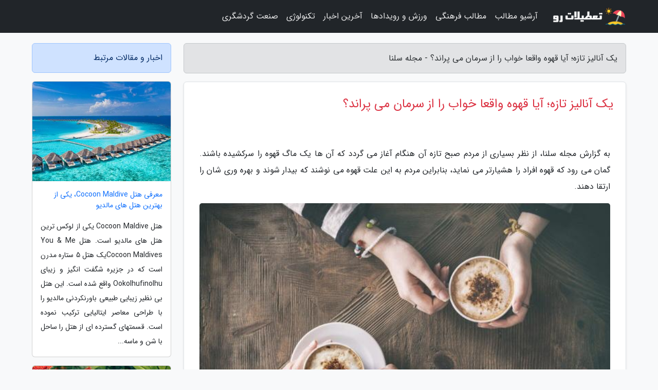

--- FILE ---
content_type: text/html; charset=UTF-8
request_url: https://selena-fan.ir/post/%DB%8C%DA%A9-%D8%A8%D8%B1%D8%B1%D8%B3%DB%8C-%D8%AC%D8%AF%DB%8C%D8%AF-%D8%A2%DB%8C%D8%A7-%D9%82%D9%87%D9%88%D9%87-%D9%88%D8%A7%D9%82%D8%B9%D8%A7-4766
body_size: 7795
content:
<!doctype html>
<html dir="rtl">
<head prefix="og: http://ogp.me/ns# fb: http://ogp.me/ns/fb# article: http://ogp.me/ns/article#">
<meta charset="utf-8" >
<title>یک آنالیز تازه؛ آیا قهوه واقعا خواب را از سرمان می پراند؟ - مجله سلنا</title>
<meta name="robots" content="index" />
<link rel="canonical" href="https://selena-fan.ir/post/%DB%8C%DA%A9-%D8%A8%D8%B1%D8%B1%D8%B3%DB%8C-%D8%AC%D8%AF%DB%8C%D8%AF-%D8%A2%DB%8C%D8%A7-%D9%82%D9%87%D9%88%D9%87-%D9%88%D8%A7%D9%82%D8%B9%D8%A7-4766" >
<meta property="og:url" content="https://selena-fan.ir/post/%DB%8C%DA%A9-%D8%A8%D8%B1%D8%B1%D8%B3%DB%8C-%D8%AC%D8%AF%DB%8C%D8%AF-%D8%A2%DB%8C%D8%A7-%D9%82%D9%87%D9%88%D9%87-%D9%88%D8%A7%D9%82%D8%B9%D8%A7-4766" >
	
<meta http-equiv="X-UA-Compatible" content="IE=edge">
<meta name="viewport" content="width=device-width, initial-scale=1.0" >	
<link rel="stylesheet" href="/module/template/framework/css/bootstrap.rtl.min.css" type="text/css" />
<link rel="stylesheet" type="text/css" href="/module/template/framework/css/style.css" >	
<meta name="twitter:card" content="summary_large_image" >
<meta name="twitter:domain" content="selena-fan.ir" >
<meta property="og:type" content="article">
<meta property="article:publisher" content="https://selena-fan.ir" >
<meta property="og:title" content="یک آنالیز تازه؛ آیا قهوه واقعا خواب را از سرمان می پراند؟ - مجله سلنا" >
<meta property="fb:app_id" content="1147311521992329" >
<meta property="og:image" content="https://selena-fan.ir/upload/2023/07/01/6badbd85c27b1-10d343840117f0b-24028c73f6c9bf.jpg" />
<meta property="og:site_name" content="مجله سلنا" >
<meta name="description" content="از نظر بسیاری از مردم صبح تازه آن هنگام آغاز می گردد که آن ها یک ماگ قهوه را سرکشیده باشند. گمان می رود که قهوه افراد را هشیارتر می نماید، بنابراین مردم به این علت قهوه می - مجله سلنا" >
<meta property="og:description" content="از نظر بسیاری از مردم صبح تازه آن هنگام آغاز می گردد که آن ها یک ماگ قهوه را سرکشیده باشند. گمان می رود که قهوه افراد را هشیارتر می نماید، بنابراین مردم به این علت قهوه می - مجله سلنا"  >
  
<script src="/module/template/framework/js/jquery-3.4.1.min.js" ></script>
<script src="/module/template/framework/js/function.js?lastmod=1769456981"></script>
<link rel="stylesheet" type="text/css" href="/module/template/framework/css/colorbox.css" >
<script src="/module/template/framework/js/jquery.colorbox-min.js"></script>	


<meta property="og:type" content="article" />
<script src="/module/component/comment/comment-post.js"></script><link rel="icon" href="/favicon.ico" type="image/x-icon">
<link rel="stylesheet" href="/module/template/framework/css/fontawesome.css">
<!--[if lt IE 9]>
<script src="/module/template/framework/js/bootstrap/html5shiv.min.js" ></script>
<script src="/module/template/framework/js/bootstrap/respond.min.js" ></script>
<![endif]-->
</head>
<body class="bg-light">
<div class="container-fluid bg-light position-relative pt-5">	
<div id="sitebody" class="mt-3">
<header>
<div class="row header">
<div class="col-sm-12">
</div>	
</div>	
</header><div class="row main-content">
<div class="container">
<div class="row">
<div class="col-lg-9 col-md-8 mb-5">
<article>	
<div class="breadcrumb alert alert-secondary">
<h1 class="h6 m-0"> 	
یک آنالیز تازه؛ آیا قهوه واقعا خواب را از سرمان می پراند؟ - مجله سلنا</h1>	
</div>
	
<div>
<div class="card shadow-sm border rounded p-0 mb-5 bg-white text-dark w-100 position-relative">
<h2 class="p-4 h4 text-danger mb-n4">یک آنالیز تازه؛ آیا قهوه واقعا خواب را از سرمان می پراند؟</h2>
<div class="custom-content card-body">
<div class="card-text">
<p>به گزارش مجله سلنا، از نظر بسیاری از مردم صبح تازه آن هنگام آغاز می گردد که آن ها یک ماگ قهوه را سرکشیده باشند. گمان می رود که قهوه افراد را هشیارتر می نماید، بنابراین مردم به این علت قهوه می نوشند که بیدار شوند و بهره وری شان را ارتقا دهند.</p></div>	
<picture>	
<source media="(max-width: 480px)" srcset="/upload/2023/07/01/cache/thum_6badbd85c27b1-10d343840117f0b-24028c73f6c9bf.jpg">
<img src="https://selena-fan.ir/upload/2023/07/01/6badbd85c27b1-10d343840117f0b-24028c73f6c9bf.jpg" alt="یک آنالیز تازه؛ آیا قهوه واقعا خواب را از سرمان می پراند؟" class="card-img-top" title="یک بررسی جدید؛ آیا قهوه واقعا خواب را از سرمان می پراند؟">
</picture>	

<div class="card-text mt-3">	
<p>حالا دانشمندان پرتغالی قهوه خور های حرفه ای را مطالعه نموده اند تا ببینند آیا اثر بیداری به ویژگی های کافئین مربوط است یا فقط تجربه خاصِ قهوه خور ها است.</p><p>پروفسور نونو سوزا، از دانشگاه مینهو و نویسنده این مطالعه می گوید: ما انتظار داریم که قهوه هشیاری ما را افزایش دهد و عملکردِ روانی-حرکتی مان را بهبود ببخشد. وقتی که سازوکار نهفته در زیرلایه یک پدیده زیستی را متوجه می شوید، مسیر را برای کشف عواملی که می توانند آن را تعدیل نمایند باز می کنید و حتی می توانید مزایای بالقوه این سازوکار را نیز درک کنید.</p><h2>آغازِ کافئینی</h2><p>دانشمندان افرادی که حداقل یک فنجان قهوه در روز می نوشیدند را به خدمت گرفتند و از آن ها خواستند که حداقل سه ساعت قبل از انجام مطالعه نوشیدنی حاوی کافئین ننوشند. آن ها از مشارکت نمایندگان مصاحبه گرفتند تا داده های جمعیت شناختی-اجتماعی شان را گردآوری نمایند و بعد دو تصویربرداری اِ م آر آی فانکشنال از آن ها گرفتند: یکی قبل و یکی 30 دقیقه بعد از دریافت کافئین یا یک فنجان قهوه استاندارد. در طی عکس برداری اِم آرآی از مشارکت نمایندگان درخواست شد که بدن شان را آرام نمایند و بگذارند فکر شان پرسه بزند.</p><p>به علت اثرات عصبی-شیمیاییِ شناخته شدۀ مرتبط با نوشیدن قهوه، دانشمندان انتظار داشتند تصاویر اِم آرآی فانکشنال در افرادی که قهوه نوشیده بودند، درجات بالاتری از ادغام شبکه هایی که به قشر پیش پیشانی مرتبط هستند را نشان دهد. قشر پیش پیشانی با حافظه اجرایی و شبکه حالت پیش فرض مرتبط است که هر دو در فرایند های خودبازتابی و خوداندیشی دخیل هستند.</p><p>آن ها دریافتند که اتصال شبکه حالت پیش فرض، هم بعد از نوشیدن قهوه و هم بعد از دریافت کافئین، کاهش پیدا کرد که نشان می دهد نوشیدن قهوه یا کافئین آدم ها را برای انتقال از شرایط استراحت به شرایط انجام وظایف آماده می نماید.</p><h2>بیدار شدن از سمتِ راست</h2><p>با این حال، نوشیدن قهوه هم چنین باعث افزایش اتصال در شبکه دیداری سطح بالاتر و شبکه کنترل اجرایی سمت راست مغز شد. این ها بخش هایی از مغز هستند که در حافظه کوتاه مدت، کنترل شناختی و رفتار هدف محور دخالت دارند. این اتفاق در خصوص مشارکت نمایندگانی که فقط کافئین دریافت نموده بودند رخ نداد.</p><p>به عبارت دیگر، اگر می خواهید هم هشیار شوید و هم آماده رفتن، کافئین به تنهایی یاری نماینده نیست ـ شما باید خودِ عملِ نوشیدن قهوه را تجربه کنید.</p><p>دکتر ماریا پیکو-پرز از دانشگاه جوم و نویسنده اول این مقاله، می گوید:</p><p>نوشیدن قهوه اتصال بین نواحی حالت شبکه پیش فرض مغز، شبکه ای که در هنگام استراحت با فرایند های خودارجاعی مرتبط است، را کاهش داد. هم چنین اتصال کاربردی بینِ شبکه های موتوری/حس-پیکری (حس هایی که برخلاف حس های چشایی و بینایی، جای خاصی در بدن ندارند) و قشر پیش پیشانی کاهش پیدا کرد، این درحالی بود که اتصال در نواحی بینایی در سطح بالاتر و شبکه کنترل اجرایی ِ سمت راست، بعد از نوشیدن قهوه افزایش پیدا کرد.</p><p>به زبان ساده، سوژه های شرکت نماینده بعد از نوشیدن قهوه آمادگی بیش تری برای عمل داشتند و نسبت به محرک های بیرونی هشیارتر بودند.</p><p>پیکو پرز می گوید: باتوجه به اینکه بعضی از اثراتی که کشف کردیم ناشی از ماده کافئین بود، می توان انتظار داشت که همه انواع نوشیدنی های کافئین دار اثرات مشابهی را فراوری نمایند.</p><p>اما بعضی ویژگی ها مانند طعم و بوی نوشیدنی یا انتظارات روانیِ مرتبط با قهوه، فقط مختص همین نوشیدنی است.</p><p>نویسندگان به این نکته اشاره کردند که ممکن است تجربه نوشیدن قهوه بدون کافئین نیز این فواید را فراوری کند: این مطالعه نمی تواند بین اثرات مرتبط با تجربه و تجربه همراه با کافئین تمایزی قائل گردد.</p><p>منبع: راهنماتو</p><span class="post-source">منبع: فرارو</span></div>	
</div>
<!--
<div class="text-center my-4 px-5 d-flex">
<div class="a2a_kit a2a_kit_size_32 a2a_default_style mx-auto">
<a class="a2a_button_twitter"></a>
<a class="a2a_button_linkedin"></a>
<a class="a2a_button_pinterest"></a>
<a class="a2a_button_telegram"></a>
<a class="a2a_button_reddit"></a>
<a class="a2a_button_tumblr"></a>
<a class="a2a_button_blogger"></a>
<a class="a2a_button_google_gmail"></a>
</div>
</div>		
<script async src="https://static.addtoany.com/menu/page.js"></script>
-->
<div class="p-4 border-top">
<div class="row small">
<span class="col-lg-3 col-sm-6">انتشار: <span content="2023-07-01 22:14:03" >10 تیر 1402</span></span>

<span class="col-lg-3 col-sm-6">بروزرسانی: <span content="2023-07-01 22:14:03" >10 تیر 1402</span></span>

<span class="col-lg-3 col-sm-6">
گردآورنده: <span >selena-fan.ir</span>
</span>
<span class="col-lg-3 col-sm-6">شناسه مطلب: 2396</span>
</div>
</div>
</div>
	
<div class="card w-100 mb-5 shadow-sm"><h3 class="heads commenthead h6 card-header alert-secondary" id="commenthead"><span>به "یک آنالیز تازه؛ آیا قهوه واقعا خواب را از سرمان می پراند؟" امتیاز دهید</span></h3><div class="comments card-body"><div class="vote" id="votbox"><form action="/module/component/comment/comment-process.php" method="post" class="form-inline d-inline-block"><span class="votetext px-0 form-check d-inline-block">امتیاز دهید: </span><span class="form-check-xs form-check-inline"><label class="form-check-label ps-1" for="inlineRadio1">1</label>
			<input  class="form-check-input" type="radio" id="inlineRadio1" name="rate" value="1"> </span><span class="form-check-xs form-check-inline"><label class="form-check-label ps-1" for="inlineRadio2">2</label>
			<input  class="form-check-input" type="radio" id="inlineRadio2" name="rate" value="2"> </span><span class="form-check-xs form-check-inline"><label class="form-check-label ps-1" for="inlineRadio3">3</label>
			<input  class="form-check-input" type="radio" id="inlineRadio3" name="rate" value="3"> </span><span class="form-check-xs form-check-inline"><label class="form-check-label ps-1" for="inlineRadio4">4</label>
			<input  class="form-check-input" type="radio" id="inlineRadio4" name="rate" value="4"> </span><span class="form-check-xs form-check-inline"><label class="form-check-label ps-1" for="inlineRadio5">5 </label>
			<input  class="form-check-input" type="radio" id="inlineRadio5" name="rate" value="5"> </span><input type="hidden" name="c_id" value="2396"><input type="hidden" name="c_type" value="post"><input type="hidden" name="c_url" value="/post/%DB%8C%DA%A9-%D8%A8%D8%B1%D8%B1%D8%B3%DB%8C-%D8%AC%D8%AF%DB%8C%D8%AF-%D8%A2%DB%8C%D8%A7-%D9%82%D9%87%D9%88%D9%87-%D9%88%D8%A7%D9%82%D8%B9%D8%A7-4766"><input type="hidden" name="c_vote" value="1"><button class="btn btn-warning" type="submit">رای</button></form></div></div></div>
			<script>
			function getCookie(cname) {
			  let name = cname + "=";
			  let decodedCookie = decodeURIComponent(document.cookie);
			  let ca = decodedCookie.split(";");
			  for(let i = 0; i <ca.length; i++) {
				let c = ca[i];
				while (c.charAt(0) == " ") {
				  c = c.substring(1);
				}
				if (c.indexOf(name) == 0) {
				  return c.substring(name.length, c.length);
				}
			  }
			  return "";
			}
			function checkCookie() {
			
			  let vote = getCookie("post-2396");
			  if (vote != "") {
			  	var votes=document.getElementById("votbox").innerHTML="امتیاز شما: " + vote;
			  }
			}
			
			checkCookie();
			</script><div class="card w-100 shadow-sm"><h4 class="heads commenthead h6 card-header alert-secondary"><span>دیدگاه های مرتبط با "یک آنالیز تازه؛ آیا قهوه واقعا خواب را از سرمان می پراند؟"</span></h4><div class="respond card-body"><span class="comment_title small card-header w-100 mb-3 d-block text-danger">* نظرتان را در مورد این مقاله با ما درمیان بگذارید</span><div><form action="#" method="POST" class="comment-form" id="comment-form" ><div id="replytoname" class="alert-info mb-3 w-100"></div><div id="name-group" class="form-group mb-3"><input type="text" class="form-control bg-light" name="name" placeholder="نام (لازم)"></div><div id="email-group" class="form-group mb-3"><input style="direction:rtl;text-align:right" type="text" class="form-control bg-light" name="email" id="commentformemail" placeholder="ایمیل (لازم - نمایش داده نمی‌شود)"></div><div id="phone-group" class="form-group mb-3"><input type="text" class="form-control bg-light" name="phone" placeholder="شماره موبایل (اختیاری - نمایش داده نمی‌شود)"></div><div id="comment-group" class="form-group mb-3"><textarea class="form-control bg-light" name="comment" cols="45" rows="8" placeholder="دیدگاه یا سوال (لازم)"></textarea></div><div id="captcha-group" class="form-group mb-3"><label class="captcha mb-3">سوال اتفاقی: نام پایتخت ایران چیست؟</label><input type="text" class="form-control bg-light" name="captcha"></div><input type="hidden" class="form-control" name="content_id" value="2396"><input type="hidden" class="form-control" name="content_type" value="post"></form><button class="btn btn-success mb-3" onclick="myformhandler('comment-form','/module/component/comment/comment-process.php','formalert',false)" >ارسال</button> <span class="formalert"></span></div></div></div>	
</div>
</article>	
</div>	

<div id="sidebar" class="col-lg-3 col-md-4 mb-5">
<aside>	
	


<div class="tourel-head alert alert-primary">اخبار و مقالات مرتبط</div>

<div class="posts printhide sidposts card mb-3">
<div class="imgtitle">
<img class="card-img-top mb-3" src="/upload/2021/06/22/cache/thum_5ba89bd8f-4b39298c03-157af55faec91067.jpg" alt="معرفی هتل Cocoon Maldive، یکی از بهترین هتل های مالدیو">
<a class="poststitle d-block px-3 small text-decoration-none" href="/post/%D9%85%D8%B9%D8%B1%D9%81%DB%8C-%D9%87%D8%AA%D9%84-cocoon-maldive-%DB%8C%DA%A9%DB%8C-%D8%A7%D8%B2-%D8%A8%D9%87%D8%AA%D8%B1%DB%8C%D9%86-1006">
معرفی هتل Cocoon Maldive، یکی از بهترین هتل های مالدیو</a>
</div>
<div class="card-body">
<p class="description small p-0 m-0 text-justify">
هتل Cocoon Maldive یکی از لوکس ترین هتل های مالدیو است. هتل You & Me Cocoon Maldivesیک هتل 5 ستاره مدرن است که در جزیره شگفت انگیز و زیبای Ookolhufinolhu واقع شده است. این هتل بی نظیر زیبایی طبیعی باورنکردنی مالدیو را با طراحی معاصر ایتالیایی ترکیب نموده است. قسمتهای گسترده ای از هتل را ساحل با شن و ماسه...</p>
</div>
</div>


<div class="posts printhide sidposts card mb-3">
<div class="imgtitle">
<img class="card-img-top mb-3" src="/upload/2025/01/03/cache/thum_22011fd4699b55e4e-ecb3074be0-4c3be5b248716.jpg" alt="گل فردوس و برترین شیوه نگهداری و پرورش">
<a class="poststitle d-block px-3 small text-decoration-none" href="/post/%DA%AF%D9%84-%D9%81%D8%B1%D8%AF%D9%88%D8%B3-%D9%88-%D8%A8%D9%87%D8%AA%D8%B1%DB%8C%D9%86-%D8%B4%DB%8C%D9%88%D9%87-%D9%86%DA%AF%D9%87%D8%AF%D8%A7%D8%B1%DB%8C-9414">
گل فردوس و برترین شیوه نگهداری و پرورش</a>
</div>
<div class="card-body">
<p class="description small p-0 m-0 text-justify">
گل فردوس، علاوه بر زیبایی و طراوت، می توانند نقش مهمی در سلامت روح و جسم ما داشته باشد. تحقیقات نشان داده است که حضور این گیاه در محیط زندگی می تواند استرس را کاهش دهد، کیفیت هوا را بهبود بخشد و حتی خلاقیت را افزایش دهد. اما آیا تا به حال به این فکر نموده اید که بعضی از گیاهان زیبا...</p>
</div>
</div>


<div class="posts printhide sidposts card mb-3">
<div class="imgtitle">
<img class="card-img-top mb-3" src="/upload/2024/12/30/cache/thum_0ab25ce43b15-7e6cf01c49fda-e66e5dca10f7b8.jpg" alt="10 رستوران معروف عمان که بسیار پرطرفدار هستند">
<a class="poststitle d-block px-3 small text-decoration-none" href="/post/10-%D8%B1%D8%B3%D8%AA%D9%88%D8%B1%D8%A7%D9%86-%D9%85%D8%B9%D8%B1%D9%88%D9%81-%D8%B9%D9%85%D8%A7%D9%86-%DA%A9%D9%87-%D8%A8%D8%B3%DB%8C%D8%A7%D8%B1-3950">
10 رستوران معروف عمان که بسیار پرطرفدار هستند</a>
</div>
<div class="card-body">
<p class="description small p-0 m-0 text-justify">
رستوران معروف عمان برای چشیدن برترین غذاهای محلی این کشور کدام است؟ این سوالی است که بیشتر مسافران به مقصد عمان می پرسند. یکی از بزرگترین لذت های سفر، چشیدن طعم غذاهای خوشمزه مقصد است. به همین علت هم بسیاری از مسافران قبل از این که به شهر یا کشور دیگری سفر نمایند، درباره غذاهای...</p>
</div>
</div>


<div class="posts printhide sidposts card mb-3">
<div class="imgtitle">
<img class="card-img-top mb-3" src="/upload/2024/10/31/cache/thum_f76699e54-883c75f2647-b06f3ad58b.jpg" alt="فواید یادگیری زبان خارجی برای مغز که نمی دانستید">
<a class="poststitle d-block px-3 small text-decoration-none" href="/post/%D9%81%D9%88%D8%A7%DB%8C%D8%AF-%DB%8C%D8%A7%D8%AF%DA%AF%DB%8C%D8%B1%DB%8C-%D8%B2%D8%A8%D8%A7%D9%86-%D8%AE%D8%A7%D8%B1%D8%AC%DB%8C-%D8%A8%D8%B1%D8%A7%DB%8C-6912">
فواید یادگیری زبان خارجی برای مغز که نمی دانستید</a>
</div>
<div class="card-body">
<p class="description small p-0 m-0 text-justify">
امروزه دانشمندان ثابت نموده اند که یادگیری زبان دوم می تواند در بهبود هوش، حافظه و تمرکز نقش مهمی داشته باشد. همینطور می تواند احتمال ابتلا به بیماری زوال عقل و آلزایمر را کاهش دهد. با خبرنگاران  همراه باشید.</p>
</div>
</div>

	

</aside>		
</div>	
</div>
</div>
</div>					
<div class="container"><div class="w-100"><ol class="breadcrumb border shadow-sm rounded-pill p-3" itemscope="" itemtype="http://schema.org/BreadcrumbList"><li class="breadcrumb-item" aria-current="page" itemprop="itemListElement" itemscope="" itemtype="http://schema.org/ListItem"><a itemprop="item" href="https://selena-fan.ir"><span itemprop="name">مجله سلنا</span></a><meta itemprop="position" content="1" ></li><li class="separate px-2">»</li><li class="breadcrumb-item" itemprop="itemListElement" itemscope="" itemtype="http://schema.org/ListItem">
                        <a rel="nofollow noopener noreferrer" itemprop="item" href="/posts/blog">
                        <span itemprop="name"> همه اخبار و مقاله ها</span></a>
                        <meta itemprop="position" content="2" >
                        </li><li class="separate px-2">»</li><li class="breadcrumb-item" itemprop="itemListElement" itemscope="" itemtype="http://schema.org/ListItem">
                        <a rel="nofollow noopener noreferrer" itemprop="item" href="/posts/health-%D8%B3%D9%84%D8%A7%D9%85%D8%AA%DB%8C">
                        <span itemprop="name"> سلامتی و پزشکی</span></a>
                        <meta itemprop="position" content="3" >
                        </li><li class="separate px-2">»</li><li class="breadcrumb-item" itemprop="itemListElement" itemscope="" itemtype="http://schema.org/ListItem">
                        <a rel="nofollow noopener noreferrer" itemprop="item" href="/posts/psychology-%D8%B1%D9%88%D8%A7%D9%86%D8%B4%D9%86%D8%A7%D8%B3%DB%8C">
                        <span itemprop="name"> روانشناسی</span></a>
                        <meta itemprop="position" content="4" >
                        </li><li class="separate px-2">»</li><li class="here breadcrumb-item">یک آنالیز تازه؛ آیا قهوه واقعا خواب را از سرمان می پراند؟</li></ol></div></div>

<script type="text/javascript">
$(document).ready(function(){
	$('#lightgallery').lightGallery();
});
</script>
<script src="/module/template/framework/js/lightgallery/picturefill.min.js"></script>
<script src="/module/template/framework/js/lightgallery/lightgallery-all.min.js"></script>
<script src="/module/template/framework/js/lightgallery/jquery.mousewheel.min.js"></script>
<div class="custom-navbar row bg-dark text-white position-absolute w-100" style="top:0" id="header">
<nav class="container">
<div class="navbar navbar-expand-lg navbar-dark">
<a class="navbar-brand" href="https://selena-fan.ir" id="logo" title="مجله سلنا"><img src="https://selena-fan.ir/upload/logo/tatilatro.com.png" alt="مجله سلنا" height="38"></a>
<button class="navbar-toggler" type="button" data-bs-toggle="collapse" data-bs-target="#navbarSupportedContent" aria-controls="navbarSupportedContent" aria-expanded="false" aria-label="Toggle navigation">
			  <span class="navbar-toggler-icon"></span>
			</button><div class="collapse navbar-collapse" id="navbarSupportedContent"><ul class="navbar-nav me-auto mb-2 mb-lg-0 "><li class="nav-item"><a rel="nofollow" class="nav-link" href="/posts/blog">آرشیو مطالب</a></li><li class="nav-item"><a rel="nofollow" class="nav-link" href="/posts/art-culture-%D9%81%D8%B1%D9%87%D9%86%DA%AF-%D9%87%D9%86%D8%B1">مطالب فرهنگی</a></li><li class="nav-item"><a rel="nofollow" class="nav-link" href="/posts/sport-%D9%88%D8%B1%D8%B2%D8%B4">ورزش و رویدادها</a></li><li class="nav-item"><a rel="nofollow" class="nav-link" href="/posts/news-%D8%A7%D8%AE%D8%A8%D8%A7%D8%B1">آخرین اخبار</a></li><li class="nav-item"><a rel="nofollow" class="nav-link" href="/posts/technology-%D8%AA%DA%A9%D9%86%D9%88%D9%84%D9%88%DA%98%DB%8C">تکنولوژی</a></li><li class="nav-item"><a rel="nofollow" class="nav-link" href="/posts/travel-%DA%AF%D8%B1%D8%AF%D8%B4%DA%AF%D8%B1%DB%8C">صنعت گردشگری</a></li></ul></div>
</div>
</nav>
</div>

</div>

<div class="row bg-secondary text-white">	
<footer class="container" id="mainfooter">
<div class="row pt-5" id="footer">
<div class="f-column clearright px-4 pb-5 col-md-4">
<div class="foothead h5 p-2">خبرنامه</div>
<div class="columnbody">
<p class="p-2"></p>
<form class="form-signin" id="newsletter" name="newsletter" action="#" method="post">
<div class="form-group">	
<input class="form-control text-right" required name="email" type="email" placeholder="ایمیل">	
</div>
<div class="form-group">	
<input class="form-control text-right" name="phone" type="tel" placeholder="موبایل">
</div>	
<button class="newsbutton btn btn-warning btn-aban" name="button" type="button" onClick="myformhandler('newsletter','/module/plugin/newsletter/newsletterhandler.php','newslalert')">عضویت</button>
<span class="newslalert"></span>
</form>
</div>
</div></div>
</footer>
</div>	
<div class="row" >
<span class="col-lg-12 bg-dark text-white text-center p-3 small en" id="copyright">	
Copyright © 2026 selena-fan.ir All rights reserved.
</span>	
</div>
<span class="phone">
</span>
</div>
<script>
window.onload = function () {	
	if (window.history.pushState) {
		window.history.pushState('', '/', window.location.pathname);
	} else {
		window.location.hash = '';
	}
}
</script>
<script src="/module/template/framework/js/bootstrap/bootstrap.bundle.min.js" ></script>
<script defer src="https://static.cloudflareinsights.com/beacon.min.js/vcd15cbe7772f49c399c6a5babf22c1241717689176015" integrity="sha512-ZpsOmlRQV6y907TI0dKBHq9Md29nnaEIPlkf84rnaERnq6zvWvPUqr2ft8M1aS28oN72PdrCzSjY4U6VaAw1EQ==" data-cf-beacon='{"version":"2024.11.0","token":"11a47abbcd534963b0eeca19c732b037","r":1,"server_timing":{"name":{"cfCacheStatus":true,"cfEdge":true,"cfExtPri":true,"cfL4":true,"cfOrigin":true,"cfSpeedBrain":true},"location_startswith":null}}' crossorigin="anonymous"></script>
</body>
</html>